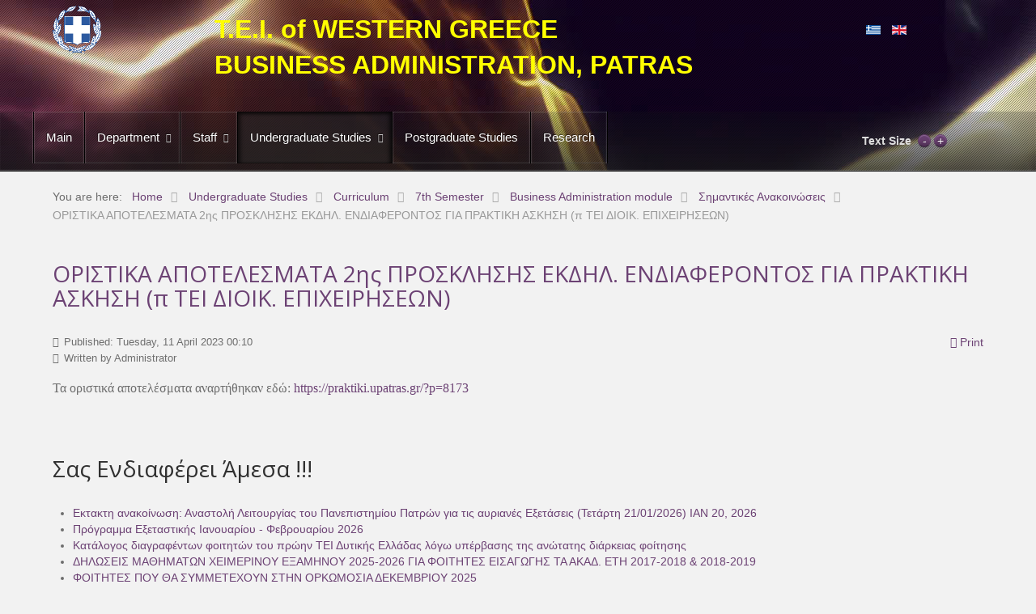

--- FILE ---
content_type: text/html; charset=utf-8
request_url: http://www.ba.upatras.gr/en/undergraduate-studies/curriculum-eng/7-semester/module-ba-7-semester/11-anak-simantikes/1482-oristika-apotelesmata-2is-prosklisis-ekdil-endiaferontos-gia-praktiki-askisi-p-tei-dioik-epixeiriseon
body_size: 7169
content:
<!doctype html>
<html xml:lang="en-gb" lang="en-gb" >
<head>
		<meta name="viewport" content="width=device-width, initial-scale=1.0">
	    <base href="http://www.ba.upatras.gr/en/undergraduate-studies/curriculum-eng/7-semester/module-ba-7-semester/11-anak-simantikes/1482-oristika-apotelesmata-2is-prosklisis-ekdil-endiaferontos-gia-praktiki-askisi-p-tei-dioik-epixeiriseon" />
	<meta http-equiv="content-type" content="text/html; charset=utf-8" />
	<meta name="keywords" content="Πανεπιστήμιο Πατρών, ΤΕΙ Δυτικής Ελλάδος, Διοίκηση Επιχειρήσεων Πάτρα, Πάτρα, Διοίκηση Επιχειρήσεων, ΤΕΙ, ΤΕΙ Δυτικής Ελλάδος" />
	<meta name="author" content="Administrator" />
	<meta name="description" content="Οι ηλεκτρονικές Σελίδες του πρώην Τμήματος Διοίκησης Επιχειρήσεων Πάτρα, του πρώην ΤΕΙ Δυτικής Ελλάδος" />
	<meta name="generator" content="Joomla! - Open Source Content Management" />
	<title>ΟΡΙΣΤΙΚΑ ΑΠΟΤΕΛΕΣΜΑΤΑ 2ης ΠΡΟΣΚΛΗΣΗΣ ΕΚΔΗΛ. ΕΝΔΙΑΦΕΡΟΝΤΟΣ ΓΙΑ ΠΡΑΚΤΙΚΗ ΑΣΚΗΣΗ (π ΤΕΙ ΔΙΟΙΚ. ΕΠΙΧΕΙΡΗΣΕΩΝ)</title>
	<link href="/templates/rt_lumiere/favicon.ico" rel="shortcut icon" type="image/vnd.microsoft.icon" />
	<link rel="stylesheet" type="text/css" href="/media/plg_jchoptimize/cache/css/8784182046bada143ca0b56d619fa44f.css" />
	
<link href="/media/com_attachments/css/attachments_hide.css" rel="stylesheet" type="text/css" />
	
<link href="/media/com_attachments/css/attachments_list.css" rel="stylesheet" type="text/css" />
	
<link href="/media/com_jce/site/css/content.min.css?badb4208be409b1335b815dde676300e" rel="stylesheet" type="text/css" />
	<link rel="stylesheet" type="text/css" href="/media/plg_jchoptimize/cache/css/564bae1e542b3866226c5b5406ad4c5e.css" />
	
	
	
	
	
	
<link href="http://fonts.googleapis.com/css?family=Open+Sans:300,300italic,regular,italic,600,600italic,700,700italic,800,800italic&amp;subset=latin,latin-ext" rel="stylesheet" type="text/css" />
	
<link href="http://www.ba.upatras.gr/modules/mod_artnewsticker/css/style.css" rel="stylesheet" type="text/css" />
	
<link href="/media/mod_languages/css/template.css?d2eb1485ad38710529dfb8416600a1aa" rel="stylesheet" type="text/css" />
	
<style type="text/css">
#rt-logo {background: url(/images/TEI.png) 50% 0 no-repeat !important;}
#rt-logo {width: 60px;height: 59px;}
body.background-bgimage-image-template-custom #rt-top-surround #rt-bg-image {background-image: url(/images/TEI.png);}
h1, h2 { font-family: 'Open Sans', 'Helvetica', arial, serif; }
	</style>
	<script type="application/json" class="joomla-script-options new">{"csrf.token":"627a91e6708093848780f5b8d4c9b9ab","system.paths":{"root":"","base":""}}</script>
	
	
	
	
	
	
	
	
	
	
	
	
	
	
	
	
	
	
	<script src="https://ajax.googleapis.com/ajax/libs/jquery/1.8/jquery.min.js" type="text/javascript"></script>
<script src="/plugins/system/jqueryeasy/jquerynoconflict.js" type="text/javascript"></script>
<script type="application/javascript" src="/media/plg_jchoptimize/cache/js/edc96ae71fbbb6fdcc8158a43c1b2ad5.js"></script>
	<script src="/media/com_attachments/js/attachments_refresh.js" type="text/javascript"></script>
<script type="application/javascript" src="/media/plg_jchoptimize/cache/js/432ec1cf1febaa0b937468158dcf53f3.js"></script>
	<script src="/modules/mod_roknavmenu/themes/default/js/rokmediaqueries.js" type="text/javascript"></script>
<script src="/modules/mod_roknavmenu/themes/default/js/responsive.js" type="text/javascript"></script>
<script src="http://www.ba.upatras.gr/modules/mod_artnewsticker/js/jquery.nc.js" type="text/javascript"></script>
<script src="http://www.ba.upatras.gr/modules/mod_artnewsticker/js/script.js" type="text/javascript"></script>
<script type="text/javascript">

		jQuery(function($) {
			SqueezeBox.initialize({});
			initSqueezeBox();
			$(document).on('subform-row-add', initSqueezeBox);

			function initSqueezeBox(event, container)
			{
				SqueezeBox.assign($(container || document).find('a.modal').get(), {
					parse: 'rel'
				});
			}
		});

		window.jModalClose = function () {
			SqueezeBox.close();
		};

		// Add extra modal close functionality for tinyMCE-based editors
		document.onreadystatechange = function () {
			if (document.readyState == 'interactive' && typeof tinyMCE != 'undefined' && tinyMCE)
			{
				if (typeof window.jModalClose_no_tinyMCE === 'undefined')
				{
					window.jModalClose_no_tinyMCE = typeof(jModalClose) == 'function'  ?  jModalClose  :  false;

					jModalClose = function () {
						if (window.jModalClose_no_tinyMCE) window.jModalClose_no_tinyMCE.apply(this, arguments);
						tinyMCE.activeEditor.windowManager.close();
					};
				}

				if (typeof window.SqueezeBoxClose_no_tinyMCE === 'undefined')
				{
					if (typeof(SqueezeBox) == 'undefined')  SqueezeBox = {};
					window.SqueezeBoxClose_no_tinyMCE = typeof(SqueezeBox.close) == 'function'  ?  SqueezeBox.close  :  false;

					SqueezeBox.close = function () {
						if (window.SqueezeBoxClose_no_tinyMCE)  window.SqueezeBoxClose_no_tinyMCE.apply(this, arguments);
						tinyMCE.activeEditor.windowManager.close();
					};
				}
			}
		};
				(function(i,s,o,g,r,a,m){i['GoogleAnalyticsObject']=r;i[r]=i[r]||function(){
		(i[r].q=i[r].q||[]).push(arguments)},i[r].l=1*new Date();a=s.createElement(o),
		m=s.getElementsByTagName(o)[0];a.async=1;a.src=g;m.parentNode.insertBefore(a,m)
		})(window,document,'script','//www.google-analytics.com/analytics.js','__gaTracker');
		__gaTracker('create', 'UA-36475435-1', 'auto');
		__gaTracker('send', 'pageview');
	
	</script>
</head>
<body  class="logo-type-custom main-body-light background-type-bgimage background-bgvideo-video-file--1 background-bgvideo-video-poster--1 background-bgvideo-video-loop-1 background-bgvideo-video-pause-1 background-bgvideo-video-mute-1 background-bgvideo-video-mobile-0 background-bgimage-image-template-gorvictwo font-family-open-sans font-size-is-default menu-type-dropdownmenu menu-dropdownmenu-position-header-b layout-mode-responsive col12">
	<div id="rt-page-surround">
        <header id="rt-top-surround">
				<div id="rt-top" >
			<div class="rt-container">
				<div class="rt-grid-2 rt-alpha">
            <div class="rt-block logo-block">
            <a href="/" id="rt-logo"></a>
        </div>
        
</div>
<div class="rt-grid-8">
               <div class="rt-block ">
           	<div class="module-surround">
	           		                	<div class="module-content">
	                		

<div class="custom"  >
	<p style="text-align: left;"><span style="font-size: 24pt;"><strong><span style="font-family: helvetica; color: #ffff00;">T.E.I. of WESTERN GREECE</span></strong></span></p>
<p style="text-align: left;"><span style="font-size: 24pt;"><strong><span style="font-family: helvetica; color: #ffff00;">BUSINESS ADMINISTRATION, PATRAS</span></strong></span></p></div>
	                	</div>
                	</div>
           </div>
	
</div>
<div class="rt-grid-2 rt-omega">
               <div class="rt-block ">
           	<div class="module-surround">
	           		                	<div class="module-content">
	                		<div class="mod-languages">

	<ul class="lang-inline" dir="ltr">
						<li>
			<a href="/el/">
												<img src="/media/mod_languages/images/el_gr.gif" alt="Ελληνικά" title="Ελληνικά" />										</a>
			</li>
											<li class="lang-active">
			<a href="http://www.ba.upatras.gr/en/undergraduate-studies/curriculum-eng/7-semester/module-ba-7-semester/11-anak-simantikes/1482-oristika-apotelesmata-2is-prosklisis-ekdil-endiaferontos-gia-praktiki-askisi-p-tei-dioik-epixeiriseon">
												<img src="/media/mod_languages/images/en_gb.gif" alt="English" title="English" />										</a>
			</li>
				</ul>

</div>
	                	</div>
                	</div>
           </div>
	
</div>
				<div class="clear"></div>
			</div>
		</div>
				
									<div id="rt-bg-image"><div class="rt-bg-overlay"></div></div>
					
				
				<div id="rt-header">
			<div class="rt-container">
				<div class="rt-grid-10 rt-alpha">
    	<div class="rt-block menu-block">
		<div class="gf-menu-device-container"></div>
<ul class="gf-menu l1 " >
                    <li class="item163" >

            <a class="item" href="/en/"  >

                                Main                            </a>


                    </li>
                            <li class="item165 parent" >

            <a class="item" href="/en/department"  >

                                Department                                <span class="border-fixer"></span>
                            </a>


            
                
                    <div class="dropdown columns-1 " style="width:180px;">
                                                    <span class="rt-arrow-pointer"></span>
                                                
                                                <div class="column col1"  style="width:180px;">
                            <ul class="l2">
                                                                                                                    <li class="item204" >

            <a class="item" href="/en/department/administration"  >

                                Administration                            </a>


                    </li>
                                                                                                                                                                <li class="item233 parent" >

            <a class="item" href="/en/department/secretariat"  >

                                Secretariat                                <span class="border-fixer"></span>
                            </a>


            
                
                    <div class="dropdown flyout columns-1 " style="width:180px;">
                                                
                                                <div class="column col1"  style="width:180px;">
                            <ul class="l3">
                                                                                                                    <li class="item234" >

            <a class="item" href="/en/department/secretariat/secretariat-personnel"  >

                                Secretariat Personnel                            </a>


                    </li>
                                                                                                                                                                <li class="item235" >

            <a class="item" href="/en/department/secretariat/secretariat-forms"  >

                                Secretariat Forms                            </a>


                    </li>
                                                                                                        </ul>
                        </div>
                                            </div>

                                    </li>
                                                                                                                                                                <li class="item228 parent" >

            <a class="item" href="/en/department/facilities"  >

                                Facilities                                <span class="border-fixer"></span>
                            </a>


            
                
                    <div class="dropdown flyout columns-1 " style="width:180px;">
                                                
                                                <div class="column col1"  style="width:180px;">
                            <ul class="l3">
                                                                                                                    <li class="item229 parent" >

            <a class="item" href="/en/department/facilities/labs"  >

                                Laboratories                                <span class="border-fixer"></span>
                            </a>


            
                
                    <div class="dropdown flyout columns-1 " style="width:180px;">
                                                
                                                <div class="column col1"  style="width:180px;">
                            <ul class="l4">
                                                                                                                    <li class="item230" >

            <a class="item" href="/en/department/facilities/labs/solar-building"  >

                                Solar Building                            </a>


                    </li>
                                                                                                                                                                <li class="item231" >

            <a class="item" href="/en/department/facilities/labs/new-sdo-building"  >

                                New SDO Building                            </a>


                    </li>
                                                                                                                                                                <li class="item232" >

            <a class="item" href="/en/department/facilities/labs/bpis-building"  >

                                Business Planning Building                            </a>


                    </li>
                                                                                                        </ul>
                        </div>
                                            </div>

                                    </li>
                                                                                                        </ul>
                        </div>
                                            </div>

                                    </li>
                                                                                                        </ul>
                        </div>
                                            </div>

                                    </li>
                            <li class="item166 parent" >

            <a class="item" href="/en/staff"  >

                                Staff                                <span class="border-fixer"></span>
                            </a>


            
                
                    <div class="dropdown columns-1 " style="width:180px;">
                                                    <span class="rt-arrow-pointer"></span>
                                                
                                                <div class="column col1"  style="width:180px;">
                            <ul class="l2">
                                                                                                                    <li class="item168" >

            <a class="item" href="/en/staff/faculty"  >

                                Faculty                            </a>


                    </li>
                                                                                                                                                                <li class="item236" >

            <a class="item" href="/en/staff/adjunct-professors"  >

                                Adjunct Professors                            </a>


                    </li>
                                                                                                                                                                <li class="item169" >

            <a class="item" href="/en/staff/secretariat"  >

                                Secretariat                            </a>


                    </li>
                                                                                                        </ul>
                        </div>
                                            </div>

                                    </li>
                            <li class="item167 parent active" >

            <a class="item" href="/en/undergraduate-studies"  >

                                Undergraduate Studies                                <span class="border-fixer"></span>
                            </a>


            
                
                    <div class="dropdown columns-1 " style="width:180px;">
                                                    <span class="rt-arrow-pointer"></span>
                                                
                                                <div class="column col1"  style="width:180px;">
                            <ul class="l2">
                                                                                                                    <li class="item185 parent active" >

            <a class="item" href="/en/undergraduate-studies/curriculum-eng"  >

                                Curriculum                                <span class="border-fixer"></span>
                            </a>


            
                
                    <div class="dropdown flyout columns-1 " style="width:180px;">
                                                
                                                <div class="column col1"  style="width:180px;">
                            <ul class="l3">
                                                                                                                    <li class="item190" >

            <a class="item" href="/en/undergraduate-studies/curriculum-eng/core-courses-1-semester"  >

                                1st Semester                            </a>


                    </li>
                                                                                                                                                                <li class="item191" >

            <a class="item" href="/en/undergraduate-studies/curriculum-eng/core-courses-2-semester"  >

                                2nd Semester                            </a>


                    </li>
                                                                                                                                                                <li class="item192" >

            <a class="item" href="/en/undergraduate-studies/curriculum-eng/core-courses-3-semester"  >

                                3rd Semester                            </a>


                    </li>
                                                                                                                                                                <li class="item193" >

            <a class="item" href="/en/undergraduate-studies/curriculum-eng/core-courses-4-semester"  >

                                4th Semester                            </a>


                    </li>
                                                                                                                                                                <li class="item210 parent" >

            <a class="item" href="/en/undergraduate-studies/curriculum-eng/5-semester"  >

                                5th Semester                                <span class="border-fixer"></span>
                            </a>


            
                
                    <div class="dropdown flyout columns-1 " style="width:180px;">
                                                
                                                <div class="column col1"  style="width:180px;">
                            <ul class="l4">
                                                                                                                    <li class="item194" >

            <a class="item" href="/en/undergraduate-studies/curriculum-eng/5-semester/module-ba-5-semester"  >

                                Business Administration module                            </a>


                    </li>
                                                                                                                                                                <li class="item195" >

            <a class="item" href="/en/undergraduate-studies/curriculum-eng/5-semester/module-marketing-5-semester"  >

                                Marketing module                            </a>


                    </li>
                                                                                                                                                                <li class="item196" >

            <a class="item" href="/en/undergraduate-studies/curriculum-eng/5-semester/module-is-5-semester"  >

                                Management Information Systems module                            </a>


                    </li>
                                                                                                        </ul>
                        </div>
                                            </div>

                                    </li>
                                                                                                                                                                <li class="item211 parent" >

            <a class="item" href="/en/undergraduate-studies/curriculum-eng/6-semester"  >

                                6th Semester                                <span class="border-fixer"></span>
                            </a>


            
                
                    <div class="dropdown flyout columns-1 " style="width:180px;">
                                                
                                                <div class="column col1"  style="width:180px;">
                            <ul class="l4">
                                                                                                                    <li class="item197" >

            <a class="item" href="/en/undergraduate-studies/curriculum-eng/6-semester/module-ba-6-semester"  >

                                Business Administration module                            </a>


                    </li>
                                                                                                                                                                <li class="item198" >

            <a class="item" href="/en/undergraduate-studies/curriculum-eng/6-semester/module-marketing-6-semester"  >

                                Marketing module                            </a>


                    </li>
                                                                                                                                                                <li class="item199" >

            <a class="item" href="/en/undergraduate-studies/curriculum-eng/6-semester/module-is-6-semester"  >

                                Management Information Systems module                            </a>


                    </li>
                                                                                                        </ul>
                        </div>
                                            </div>

                                    </li>
                                                                                                                                                                <li class="item212 parent active" >

            <a class="item" href="/en/undergraduate-studies/curriculum-eng/7-semester"  >

                                7th Semester                                <span class="border-fixer"></span>
                            </a>


            
                
                    <div class="dropdown flyout columns-1 " style="width:180px;">
                                                
                                                <div class="column col1"  style="width:180px;">
                            <ul class="l4">
                                                                                                                    <li class="item200 active last" >

            <a class="item" href="/en/undergraduate-studies/curriculum-eng/7-semester/module-ba-7-semester"  >

                                Business Administration module                            </a>


                    </li>
                                                                                                                                                                <li class="item201" >

            <a class="item" href="/en/undergraduate-studies/curriculum-eng/7-semester/module-marketing-7-semester"  >

                                Marketing module                            </a>


                    </li>
                                                                                                                                                                <li class="item202" >

            <a class="item" href="/en/undergraduate-studies/curriculum-eng/7-semester/module-is-7-semester"  >

                                Management Information Systems module                            </a>


                    </li>
                                                                                                        </ul>
                        </div>
                                            </div>

                                    </li>
                                                                                                        </ul>
                        </div>
                                            </div>

                                    </li>
                                                                                                                                                                <li class="item203" >

            <a class="item" href="http://www.teiwest.gr/index.php/en/students-en/erasmus-en"  >

                                Erasmus Programme                            </a>


                    </li>
                                                                                                        </ul>
                        </div>
                                            </div>

                                    </li>
                            <li class="item205" >

            <a class="item" href="/en/postgraduate-studies"  >

                                Postgraduate Studies                            </a>


                    </li>
                            <li class="item206" >

            <a class="item" href="/en/research"  >

                                Research                            </a>


                    </li>
            </ul>	</div>
	
</div>
<div class="rt-grid-2 rt-omega">
    	<div class="rt-block">
		<div id="rt-accessibility">
			<div class="rt-desc">Text Size</div>
			<div id="rt-buttons">
				<a href="/en/undergraduate-studies/curriculum-eng/7-semester/module-ba-7-semester/11-anak-simantikes/1482-oristika-apotelesmata-2is-prosklisis-ekdil-endiaferontos-gia-praktiki-askisi-p-tei-dioik-epixeiriseon?font-size=smaller" title="Decrease Font Size" class="small" rel="nofollow"><span class="button"></span></a>
				<a href="/en/undergraduate-studies/curriculum-eng/7-semester/module-ba-7-semester/11-anak-simantikes/1482-oristika-apotelesmata-2is-prosklisis-ekdil-endiaferontos-gia-praktiki-askisi-p-tei-dioik-epixeiriseon?font-size=larger" title="Increase Font Size" class="large" rel="nofollow"><span class="button"></span></a>
			</div>
		</div>
		<div class="clear"></div>
	</div>
	
</div>
				<div class="clear"></div>
			</div>
		</div>
							</header>
		    <div id="rt-drawer">
        <div class="rt-container">
                        <div class="clear"></div>
        </div>
    </div>
        <div id="rt-main-container">
		<div id="rt-transition">
			<div id="rt-mainbody-surround">
												<div id="rt-breadcrumbs">
					<div class="rt-container">
						<div class="rt-grid-12 rt-alpha rt-omega">
               <div class="rt-block ">
           	<div class="module-surround">
	           		                	<div class="module-content">
	                		<div aria-label="Breadcrumbs" role="navigation">
	<ul itemscope itemtype="https://schema.org/BreadcrumbList" class="breadcrumb">
					<li>
				You are here: &#160;
			</li>
		
						<li itemprop="itemListElement" itemscope itemtype="https://schema.org/ListItem">
											<a itemprop="item" href="/en/" class="pathway"><span itemprop="name">Home</span></a>
					
											<span class="divider">
							<img src="/media/system/images/arrow.png" alt="" />						</span>
										<meta itemprop="position" content="1">
				</li>
							<li itemprop="itemListElement" itemscope itemtype="https://schema.org/ListItem">
											<a itemprop="item" href="/en/undergraduate-studies" class="pathway"><span itemprop="name">Undergraduate Studies</span></a>
					
											<span class="divider">
							<img src="/media/system/images/arrow.png" alt="" />						</span>
										<meta itemprop="position" content="2">
				</li>
							<li itemprop="itemListElement" itemscope itemtype="https://schema.org/ListItem">
											<a itemprop="item" href="/en/undergraduate-studies/curriculum-eng" class="pathway"><span itemprop="name">Curriculum</span></a>
					
											<span class="divider">
							<img src="/media/system/images/arrow.png" alt="" />						</span>
										<meta itemprop="position" content="3">
				</li>
							<li itemprop="itemListElement" itemscope itemtype="https://schema.org/ListItem">
											<a itemprop="item" href="/en/undergraduate-studies/curriculum-eng/7-semester" class="pathway"><span itemprop="name">7th Semester</span></a>
					
											<span class="divider">
							<img src="/media/system/images/arrow.png" alt="" />						</span>
										<meta itemprop="position" content="4">
				</li>
							<li itemprop="itemListElement" itemscope itemtype="https://schema.org/ListItem">
											<a itemprop="item" href="/en/undergraduate-studies/curriculum-eng/7-semester/module-ba-7-semester" class="pathway"><span itemprop="name">Business Administration module</span></a>
					
											<span class="divider">
							<img src="/media/system/images/arrow.png" alt="" />						</span>
										<meta itemprop="position" content="5">
				</li>
							<li itemprop="itemListElement" itemscope itemtype="https://schema.org/ListItem">
											<a itemprop="item" href="/en/undergraduate-studies/curriculum-eng/7-semester/module-ba-7-semester/11-anak-simantikes" class="pathway"><span itemprop="name">Σημαντικές Ανακοινώσεις</span></a>
					
											<span class="divider">
							<img src="/media/system/images/arrow.png" alt="" />						</span>
										<meta itemprop="position" content="6">
				</li>
							<li itemprop="itemListElement" itemscope itemtype="https://schema.org/ListItem" class="active">
					<span itemprop="name">
						ΟΡΙΣΤΙΚΑ ΑΠΟΤΕΛΕΣΜΑΤΑ 2ης ΠΡΟΣΚΛΗΣΗΣ ΕΚΔΗΛ. ΕΝΔΙΑΦΕΡΟΝΤΟΣ ΓΙΑ ΠΡΑΚΤΙΚΗ ΑΣΚΗΣΗ (π ΤΕΙ ΔΙΟΙΚ. ΕΠΙΧΕΙΡΗΣΕΩΝ)					</span>
					<meta itemprop="position" content="7">
				</li>
				</ul>
</div>
	                	</div>
                	</div>
           </div>
	
</div>
						<div class="clear"></div>
					</div>
				</div>
																<div class="rt-container">
			    		          
<div id="rt-main" class="mb12">
                <div class="rt-container">
                    <div class="rt-grid-12 ">
                                                						<div class="rt-block">
	                        <div id="rt-mainbody">
								<div class="component-content">
	                            	<article class="item-page">
		<h2>
							<a href="/en/undergraduate-studies/curriculum-eng/7-semester/module-ba-7-semester/11-anak-simantikes/1482-oristika-apotelesmata-2is-prosklisis-ekdil-endiaferontos-gia-praktiki-askisi-p-tei-dioik-epixeiriseon"> ΟΡΙΣΤΙΚΑ ΑΠΟΤΕΛΕΣΜΑΤΑ 2ης ΠΡΟΣΚΛΗΣΗΣ ΕΚΔΗΛ. ΕΝΔΙΑΦΕΡΟΝΤΟΣ ΓΙΑ ΠΡΑΚΤΙΚΗ ΑΣΚΗΣΗ (π ΤΕΙ ΔΙΟΙΚ. ΕΠΙΧΕΙΡΗΣΕΩΝ)</a>
					</h2>

		<ul class="actions">
										<li class="print-icon">
						<a href="/en/undergraduate-studies/curriculum-eng/7-semester/module-ba-7-semester/11-anak-simantikes/1482-oristika-apotelesmata-2is-prosklisis-ekdil-endiaferontos-gia-praktiki-askisi-p-tei-dioik-epixeiriseon?tmpl=component&amp;print=1" title="Print article < ΟΡΙΣΤΙΚΑ ΑΠΟΤΕΛΕΣΜΑΤΑ 2ης ΠΡΟΣΚΛΗΣΗΣ ΕΚΔΗΛ. ΕΝΔΙΑΦΕΡΟΝΤΟΣ ΓΙΑ ΠΡΑΚΤΙΚΗ ΑΣΚΗΣΗ (π ΤΕΙ ΔΙΟΙΚ. ΕΠΙΧΕΙΡΗΣΕΩΝ) >" onclick="window.open(this.href,'win2','status=no,toolbar=no,scrollbars=yes,titlebar=no,menubar=no,resizable=yes,width=640,height=480,directories=no,location=no'); return false;" rel="nofollow">			<span class="icon-print" aria-hidden="true"></span>
		Print	</a>				</li>
				
										</ul>

	
	

 <dl class="article-info">
 <dt class="article-info-term">Details</dt>
		<dd class="published">
		Published: Tuesday, 11 April 2023 00:10		</dd>
	<dd class="createdby">
				
							Written by Administrator				</dd>
 </dl>

	

			<p><span style="font-family: georgia, palatino, serif; font-size: 12pt;">Τα οριστικά αποτελέσματα αναρτήθηκαν εδώ: <a href="https://praktiki.upatras.gr/?p=8173" target="_blank" rel="noopener noreferrer" data-saferedirecturl="https://www.google.com/url?q=https://praktiki.upatras.gr/?p%3D8173&amp;source=gmail&amp;ust=1681247070338000&amp;usg=AOvVaw3DbaxCideyW9cs9G9mCkMH">https://praktiki.upatras.gr/?<wbr />p=8173</a></span></p> <div class="attachmentsContainer">

<div class="attachmentsList" id="attachmentsList_com_content_default_1482"></div>

</div>		

		</article>



								</div>
	                        </div>
						</div>
                                                                    </div>
                                        <div class="clear"></div>
                </div>
            </div>
			    	</div>
												<div id="rt-mainbottom">
					<div class="rt-container">
						<div class="rt-grid-12 rt-alpha rt-omega">
               <div class="rt-block ">
           	<div class="module-surround">
	           				<div class="module-title">
	                		<h2 class="title">Σας Ενδιαφέρει Άμεσα !!!</h2>
			</div>
	                		                	<div class="module-content">
	                		
<ul id="js-news126" class="js-hidden">
	<li class="news-item"><a href="/en/undergraduate-studies/curriculum-eng/7-semester/module-ba-7-semester?id=1561">Εκτακτη ανακοίνωση: Αναστολή Λειτουργίας του Πανεπιστημίου Πατρών για τις αυριανές Εξετάσεις (Τετάρτη 21/01/2026) ΙΑΝ 20, 2026</a></li><li class="news-item"><a href="/en/proptyxiakes-spoudes/programma-eksetastikis-ianouariou-fevrouariou-2020">Πρόγραμμα Εξεταστικής Ιανουαρίου - Φεβρουαρίου 2026</a></li><li class="news-item"><a href="/en/undergraduate-studies/curriculum-eng/7-semester/module-ba-7-semester?id=1559">Kατάλογος διαγραφέντων φοιτητών του πρώην ΤΕΙ Δυτικής Ελλάδας λόγω υπέρβασης της ανώτατης διάρκειας φοίτησης</a></li><li class="news-item"><a href="/en/undergraduate-studies/curriculum-eng/7-semester/module-ba-7-semester?id=1558">ΔΗΛΩΣΕΙΣ ΜΑΘΗΜΑΤΩΝ ΧΕΙΜΕΡΙΝΟΥ ΕΞΑΜΗΝΟΥ 2025-2026 ΓΙΑ ΦΟΙΤΗΤΕΣ ΕΙΣΑΓΩΓΗΣ ΤΑ ΑΚΑΔ. ΕΤΗ  2017-2018 & 2018-2019</a></li><li class="news-item"><a href="/en/undergraduate-studies/curriculum-eng/7-semester/module-ba-7-semester?id=1557">ΦΟΙΤΗΤΕΣ ΠΟΥ ΘΑ ΣΥΜΜΕΤΕΧΟΥΝ ΣΤΗΝ ΟΡΚΩΜΟΣΙΑ ΔΕΚΕΜΒΡΙΟΥ 2025</a></li><li class="news-item"><a href="/en/undergraduate-studies/curriculum-eng/7-semester/module-ba-7-semester?id=1556">Ρύθμιση διαδικαστικών ζητημάτων ανώτατης διάρκειας φοίτησης  του άρθρου 76 του Ν. 4957_2022 (ΦΕΚ 5629_2025) </a></li><li class="news-item"><a href="/en/undergraduate-studies/curriculum-eng/7-semester/module-ba-7-semester?id=1555">ΟΡΚΩΜΟΣΙΑ ΠΡΟΠΤΥΧΙΑΚΩΝ ΦΟΙΤΗΤΩΝ ΤΟΥ ΤΜΗΜΑΤΟΣ ΔΙΟΙΚΗΣΗΣ ΕΠΙΧΕΙΡΗΣΕΩΝ ΜΕ ΕΔΡΑ ΤΗΝ ΠΑΤΡΑ ΤΟΥ ΠΡΩΗΝ ΤΕΙ ΔΥΤΙΚΗΣ ΕΛΛΑΔΑΣ ΔΕΚΕΜΒΡΙΟΥ  2025</a></li><li class="news-item"><a href="/en/undergraduate-studies/curriculum-eng/7-semester/module-ba-7-semester?id=1549">ΔΙΑΓΡΑΦΕΣ ΦΟΙΤΗΤΩΝ -- ΑΝΩΤΑΤΗ ΔΙΑΡΚΕΙΑ ΦΟΙΤΗΣΗΣ_ νεότερη ενημέρωση 17-10-25</a></li><li class="news-item"><a href="/en/undergraduate-studies/curriculum-eng/7-semester/module-ba-7-semester?id=1554">Δήλωση ομάδας για  ανάληψη πτυχιακής εργασίας .</a></li><li class="news-item"><a href="/en/undergraduate-studies/curriculum-eng/7-semester/module-ba-7-semester?id=1553">ΕΠΙΚΕΙΜΕΝΗ ΟΡΚΩΜΟΣΙΑ ΠΡΟΠΤΥΧΙΑΚΩΝ ΦΟΙΤΗΤΩΝ ΤΜΗΜΑΤΩΝ ΠΡΩΗΝ ΤΕΙ ΔΥΤ. ΕΛΛΑΔΑΣ</a></li></ul>
<script type="text/javascript">
    antjQuery(function () {
        antjQuery('#js-news126').ticker({
			controls: 0,
            titleText: 'Latest',
            direction: 'ltr'
		});
    });
</script>	                	</div>
                	</div>
           </div>
	
</div>
						<div class="clear"></div>
					</div>
				</div>
											</div>
		</div>
						<footer id="rt-footer-surround">
									<div id="rt-copyright">
				<div class="rt-container">
					<div class="rt-grid-6 rt-alpha">
    	<div class="clear"></div>
	<div class="rt-block">
		2021 Πανεπιστήμιο Πατρών, Τμήμα Διοικητικής Επιστήμης και Τεχνολογίας	</div>
	
</div>
<div class="rt-grid-6 rt-omega">
    	<div class="clear"></div>
	<div class="rt-block">
		<a href="#" id="gantry-totop" rel="nofollow"></a>
	</div>
	
</div>
					<div class="clear"></div>
				</div>
			</div>
					</footer>
					</div>
	
<div id="rt-popup">
  	<div class="rt-block basic">
		<div class="module-content">
						<h2 class="title">English</h2>
						<div class="module-inner">
               	<ul class="nav menu mod-list">
<li class="item-163 default"><a href="/en/" >Main</a></li><li class="item-165 deeper parent"><a href="/en/department" >Department</a><ul class="nav-child unstyled small"><li class="item-204"><a href="/en/department/administration" >Administration</a></li><li class="item-233 deeper parent"><a href="/en/department/secretariat" >Secretariat</a><ul class="nav-child unstyled small"><li class="item-234"><a href="/en/department/secretariat/secretariat-personnel" >Secretariat Personnel</a></li><li class="item-235"><a href="/en/department/secretariat/secretariat-forms" >Secretariat Forms</a></li></ul></li><li class="item-228 deeper parent"><a href="/en/department/facilities" >Facilities</a><ul class="nav-child unstyled small"><li class="item-229 deeper parent"><a href="/en/department/facilities/labs" >Laboratories</a><ul class="nav-child unstyled small"><li class="item-230"><a href="/en/department/facilities/labs/solar-building" >Solar Building</a></li><li class="item-231"><a href="/en/department/facilities/labs/new-sdo-building" >New SDO Building</a></li><li class="item-232"><a href="/en/department/facilities/labs/bpis-building" >Business Planning Building</a></li></ul></li></ul></li></ul></li><li class="item-166 deeper parent"><a href="/en/staff" >Staff</a><ul class="nav-child unstyled small"><li class="item-168"><a href="/en/staff/faculty" >Faculty</a></li><li class="item-236"><a href="/en/staff/adjunct-professors" >Adjunct Professors</a></li><li class="item-169"><a href="/en/staff/secretariat" >Secretariat</a></li></ul></li><li class="item-167 active deeper parent"><a href="/en/undergraduate-studies" >Undergraduate Studies</a><ul class="nav-child unstyled small"><li class="item-185 active deeper parent"><a href="/en/undergraduate-studies/curriculum-eng" >Curriculum</a><ul class="nav-child unstyled small"><li class="item-190"><a href="/en/undergraduate-studies/curriculum-eng/core-courses-1-semester" >1st Semester</a></li><li class="item-191"><a href="/en/undergraduate-studies/curriculum-eng/core-courses-2-semester" >2nd Semester</a></li><li class="item-192"><a href="/en/undergraduate-studies/curriculum-eng/core-courses-3-semester" >3rd Semester</a></li><li class="item-193"><a href="/en/undergraduate-studies/curriculum-eng/core-courses-4-semester" >4th Semester</a></li><li class="item-210 deeper parent"><a href="/en/undergraduate-studies/curriculum-eng/5-semester" >5th Semester</a><ul class="nav-child unstyled small"><li class="item-194"><a href="/en/undergraduate-studies/curriculum-eng/5-semester/module-ba-5-semester" >Business Administration module</a></li><li class="item-195"><a href="/en/undergraduate-studies/curriculum-eng/5-semester/module-marketing-5-semester" >Marketing module</a></li><li class="item-196"><a href="/en/undergraduate-studies/curriculum-eng/5-semester/module-is-5-semester" >Management Information Systems module</a></li></ul></li><li class="item-211 deeper parent"><a href="/en/undergraduate-studies/curriculum-eng/6-semester" >6th Semester</a><ul class="nav-child unstyled small"><li class="item-197"><a href="/en/undergraduate-studies/curriculum-eng/6-semester/module-ba-6-semester" >Business Administration module</a></li><li class="item-198"><a href="/en/undergraduate-studies/curriculum-eng/6-semester/module-marketing-6-semester" >Marketing module</a></li><li class="item-199"><a href="/en/undergraduate-studies/curriculum-eng/6-semester/module-is-6-semester" >Management Information Systems module</a></li></ul></li><li class="item-212 active deeper parent"><a href="/en/undergraduate-studies/curriculum-eng/7-semester" >7th Semester</a><ul class="nav-child unstyled small"><li class="item-200 current active"><a href="/en/undergraduate-studies/curriculum-eng/7-semester/module-ba-7-semester" >Business Administration module</a></li><li class="item-201"><a href="/en/undergraduate-studies/curriculum-eng/7-semester/module-marketing-7-semester" >Marketing module</a></li><li class="item-202"><a href="/en/undergraduate-studies/curriculum-eng/7-semester/module-is-7-semester" >Management Information Systems module</a></li></ul></li></ul></li><li class="item-203"><a href="http://www.teiwest.gr/index.php/en/students-en/erasmus-en" >Erasmus Programme</a></li></ul></li><li class="item-205"><a href="/en/postgraduate-studies" >Postgraduate Studies</a></li><li class="item-206"><a href="/en/research" >Research</a></li></ul>
			</div>
		</div>
	</div>
	
</div>

				</div>
</body>
</html>
